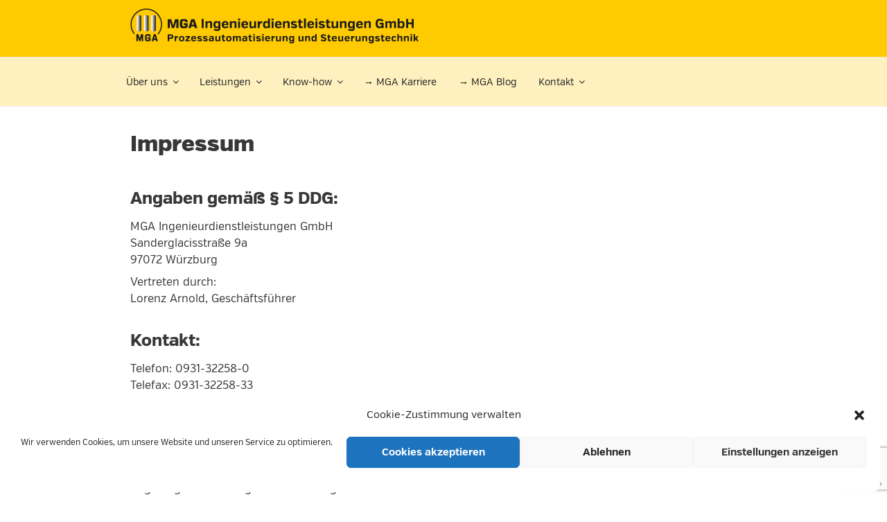

--- FILE ---
content_type: text/html; charset=utf-8
request_url: https://www.google.com/recaptcha/api2/anchor?ar=1&k=6Lf6QYAUAAAAAIByrSeH0hjN_GX_udM7Vf3szvx4&co=aHR0cHM6Ly93d3cubWdhLWdtYmguY29tOjQ0Mw..&hl=en&v=PoyoqOPhxBO7pBk68S4YbpHZ&size=invisible&anchor-ms=20000&execute-ms=30000&cb=ig50s54co17l
body_size: 48684
content:
<!DOCTYPE HTML><html dir="ltr" lang="en"><head><meta http-equiv="Content-Type" content="text/html; charset=UTF-8">
<meta http-equiv="X-UA-Compatible" content="IE=edge">
<title>reCAPTCHA</title>
<style type="text/css">
/* cyrillic-ext */
@font-face {
  font-family: 'Roboto';
  font-style: normal;
  font-weight: 400;
  font-stretch: 100%;
  src: url(//fonts.gstatic.com/s/roboto/v48/KFO7CnqEu92Fr1ME7kSn66aGLdTylUAMa3GUBHMdazTgWw.woff2) format('woff2');
  unicode-range: U+0460-052F, U+1C80-1C8A, U+20B4, U+2DE0-2DFF, U+A640-A69F, U+FE2E-FE2F;
}
/* cyrillic */
@font-face {
  font-family: 'Roboto';
  font-style: normal;
  font-weight: 400;
  font-stretch: 100%;
  src: url(//fonts.gstatic.com/s/roboto/v48/KFO7CnqEu92Fr1ME7kSn66aGLdTylUAMa3iUBHMdazTgWw.woff2) format('woff2');
  unicode-range: U+0301, U+0400-045F, U+0490-0491, U+04B0-04B1, U+2116;
}
/* greek-ext */
@font-face {
  font-family: 'Roboto';
  font-style: normal;
  font-weight: 400;
  font-stretch: 100%;
  src: url(//fonts.gstatic.com/s/roboto/v48/KFO7CnqEu92Fr1ME7kSn66aGLdTylUAMa3CUBHMdazTgWw.woff2) format('woff2');
  unicode-range: U+1F00-1FFF;
}
/* greek */
@font-face {
  font-family: 'Roboto';
  font-style: normal;
  font-weight: 400;
  font-stretch: 100%;
  src: url(//fonts.gstatic.com/s/roboto/v48/KFO7CnqEu92Fr1ME7kSn66aGLdTylUAMa3-UBHMdazTgWw.woff2) format('woff2');
  unicode-range: U+0370-0377, U+037A-037F, U+0384-038A, U+038C, U+038E-03A1, U+03A3-03FF;
}
/* math */
@font-face {
  font-family: 'Roboto';
  font-style: normal;
  font-weight: 400;
  font-stretch: 100%;
  src: url(//fonts.gstatic.com/s/roboto/v48/KFO7CnqEu92Fr1ME7kSn66aGLdTylUAMawCUBHMdazTgWw.woff2) format('woff2');
  unicode-range: U+0302-0303, U+0305, U+0307-0308, U+0310, U+0312, U+0315, U+031A, U+0326-0327, U+032C, U+032F-0330, U+0332-0333, U+0338, U+033A, U+0346, U+034D, U+0391-03A1, U+03A3-03A9, U+03B1-03C9, U+03D1, U+03D5-03D6, U+03F0-03F1, U+03F4-03F5, U+2016-2017, U+2034-2038, U+203C, U+2040, U+2043, U+2047, U+2050, U+2057, U+205F, U+2070-2071, U+2074-208E, U+2090-209C, U+20D0-20DC, U+20E1, U+20E5-20EF, U+2100-2112, U+2114-2115, U+2117-2121, U+2123-214F, U+2190, U+2192, U+2194-21AE, U+21B0-21E5, U+21F1-21F2, U+21F4-2211, U+2213-2214, U+2216-22FF, U+2308-230B, U+2310, U+2319, U+231C-2321, U+2336-237A, U+237C, U+2395, U+239B-23B7, U+23D0, U+23DC-23E1, U+2474-2475, U+25AF, U+25B3, U+25B7, U+25BD, U+25C1, U+25CA, U+25CC, U+25FB, U+266D-266F, U+27C0-27FF, U+2900-2AFF, U+2B0E-2B11, U+2B30-2B4C, U+2BFE, U+3030, U+FF5B, U+FF5D, U+1D400-1D7FF, U+1EE00-1EEFF;
}
/* symbols */
@font-face {
  font-family: 'Roboto';
  font-style: normal;
  font-weight: 400;
  font-stretch: 100%;
  src: url(//fonts.gstatic.com/s/roboto/v48/KFO7CnqEu92Fr1ME7kSn66aGLdTylUAMaxKUBHMdazTgWw.woff2) format('woff2');
  unicode-range: U+0001-000C, U+000E-001F, U+007F-009F, U+20DD-20E0, U+20E2-20E4, U+2150-218F, U+2190, U+2192, U+2194-2199, U+21AF, U+21E6-21F0, U+21F3, U+2218-2219, U+2299, U+22C4-22C6, U+2300-243F, U+2440-244A, U+2460-24FF, U+25A0-27BF, U+2800-28FF, U+2921-2922, U+2981, U+29BF, U+29EB, U+2B00-2BFF, U+4DC0-4DFF, U+FFF9-FFFB, U+10140-1018E, U+10190-1019C, U+101A0, U+101D0-101FD, U+102E0-102FB, U+10E60-10E7E, U+1D2C0-1D2D3, U+1D2E0-1D37F, U+1F000-1F0FF, U+1F100-1F1AD, U+1F1E6-1F1FF, U+1F30D-1F30F, U+1F315, U+1F31C, U+1F31E, U+1F320-1F32C, U+1F336, U+1F378, U+1F37D, U+1F382, U+1F393-1F39F, U+1F3A7-1F3A8, U+1F3AC-1F3AF, U+1F3C2, U+1F3C4-1F3C6, U+1F3CA-1F3CE, U+1F3D4-1F3E0, U+1F3ED, U+1F3F1-1F3F3, U+1F3F5-1F3F7, U+1F408, U+1F415, U+1F41F, U+1F426, U+1F43F, U+1F441-1F442, U+1F444, U+1F446-1F449, U+1F44C-1F44E, U+1F453, U+1F46A, U+1F47D, U+1F4A3, U+1F4B0, U+1F4B3, U+1F4B9, U+1F4BB, U+1F4BF, U+1F4C8-1F4CB, U+1F4D6, U+1F4DA, U+1F4DF, U+1F4E3-1F4E6, U+1F4EA-1F4ED, U+1F4F7, U+1F4F9-1F4FB, U+1F4FD-1F4FE, U+1F503, U+1F507-1F50B, U+1F50D, U+1F512-1F513, U+1F53E-1F54A, U+1F54F-1F5FA, U+1F610, U+1F650-1F67F, U+1F687, U+1F68D, U+1F691, U+1F694, U+1F698, U+1F6AD, U+1F6B2, U+1F6B9-1F6BA, U+1F6BC, U+1F6C6-1F6CF, U+1F6D3-1F6D7, U+1F6E0-1F6EA, U+1F6F0-1F6F3, U+1F6F7-1F6FC, U+1F700-1F7FF, U+1F800-1F80B, U+1F810-1F847, U+1F850-1F859, U+1F860-1F887, U+1F890-1F8AD, U+1F8B0-1F8BB, U+1F8C0-1F8C1, U+1F900-1F90B, U+1F93B, U+1F946, U+1F984, U+1F996, U+1F9E9, U+1FA00-1FA6F, U+1FA70-1FA7C, U+1FA80-1FA89, U+1FA8F-1FAC6, U+1FACE-1FADC, U+1FADF-1FAE9, U+1FAF0-1FAF8, U+1FB00-1FBFF;
}
/* vietnamese */
@font-face {
  font-family: 'Roboto';
  font-style: normal;
  font-weight: 400;
  font-stretch: 100%;
  src: url(//fonts.gstatic.com/s/roboto/v48/KFO7CnqEu92Fr1ME7kSn66aGLdTylUAMa3OUBHMdazTgWw.woff2) format('woff2');
  unicode-range: U+0102-0103, U+0110-0111, U+0128-0129, U+0168-0169, U+01A0-01A1, U+01AF-01B0, U+0300-0301, U+0303-0304, U+0308-0309, U+0323, U+0329, U+1EA0-1EF9, U+20AB;
}
/* latin-ext */
@font-face {
  font-family: 'Roboto';
  font-style: normal;
  font-weight: 400;
  font-stretch: 100%;
  src: url(//fonts.gstatic.com/s/roboto/v48/KFO7CnqEu92Fr1ME7kSn66aGLdTylUAMa3KUBHMdazTgWw.woff2) format('woff2');
  unicode-range: U+0100-02BA, U+02BD-02C5, U+02C7-02CC, U+02CE-02D7, U+02DD-02FF, U+0304, U+0308, U+0329, U+1D00-1DBF, U+1E00-1E9F, U+1EF2-1EFF, U+2020, U+20A0-20AB, U+20AD-20C0, U+2113, U+2C60-2C7F, U+A720-A7FF;
}
/* latin */
@font-face {
  font-family: 'Roboto';
  font-style: normal;
  font-weight: 400;
  font-stretch: 100%;
  src: url(//fonts.gstatic.com/s/roboto/v48/KFO7CnqEu92Fr1ME7kSn66aGLdTylUAMa3yUBHMdazQ.woff2) format('woff2');
  unicode-range: U+0000-00FF, U+0131, U+0152-0153, U+02BB-02BC, U+02C6, U+02DA, U+02DC, U+0304, U+0308, U+0329, U+2000-206F, U+20AC, U+2122, U+2191, U+2193, U+2212, U+2215, U+FEFF, U+FFFD;
}
/* cyrillic-ext */
@font-face {
  font-family: 'Roboto';
  font-style: normal;
  font-weight: 500;
  font-stretch: 100%;
  src: url(//fonts.gstatic.com/s/roboto/v48/KFO7CnqEu92Fr1ME7kSn66aGLdTylUAMa3GUBHMdazTgWw.woff2) format('woff2');
  unicode-range: U+0460-052F, U+1C80-1C8A, U+20B4, U+2DE0-2DFF, U+A640-A69F, U+FE2E-FE2F;
}
/* cyrillic */
@font-face {
  font-family: 'Roboto';
  font-style: normal;
  font-weight: 500;
  font-stretch: 100%;
  src: url(//fonts.gstatic.com/s/roboto/v48/KFO7CnqEu92Fr1ME7kSn66aGLdTylUAMa3iUBHMdazTgWw.woff2) format('woff2');
  unicode-range: U+0301, U+0400-045F, U+0490-0491, U+04B0-04B1, U+2116;
}
/* greek-ext */
@font-face {
  font-family: 'Roboto';
  font-style: normal;
  font-weight: 500;
  font-stretch: 100%;
  src: url(//fonts.gstatic.com/s/roboto/v48/KFO7CnqEu92Fr1ME7kSn66aGLdTylUAMa3CUBHMdazTgWw.woff2) format('woff2');
  unicode-range: U+1F00-1FFF;
}
/* greek */
@font-face {
  font-family: 'Roboto';
  font-style: normal;
  font-weight: 500;
  font-stretch: 100%;
  src: url(//fonts.gstatic.com/s/roboto/v48/KFO7CnqEu92Fr1ME7kSn66aGLdTylUAMa3-UBHMdazTgWw.woff2) format('woff2');
  unicode-range: U+0370-0377, U+037A-037F, U+0384-038A, U+038C, U+038E-03A1, U+03A3-03FF;
}
/* math */
@font-face {
  font-family: 'Roboto';
  font-style: normal;
  font-weight: 500;
  font-stretch: 100%;
  src: url(//fonts.gstatic.com/s/roboto/v48/KFO7CnqEu92Fr1ME7kSn66aGLdTylUAMawCUBHMdazTgWw.woff2) format('woff2');
  unicode-range: U+0302-0303, U+0305, U+0307-0308, U+0310, U+0312, U+0315, U+031A, U+0326-0327, U+032C, U+032F-0330, U+0332-0333, U+0338, U+033A, U+0346, U+034D, U+0391-03A1, U+03A3-03A9, U+03B1-03C9, U+03D1, U+03D5-03D6, U+03F0-03F1, U+03F4-03F5, U+2016-2017, U+2034-2038, U+203C, U+2040, U+2043, U+2047, U+2050, U+2057, U+205F, U+2070-2071, U+2074-208E, U+2090-209C, U+20D0-20DC, U+20E1, U+20E5-20EF, U+2100-2112, U+2114-2115, U+2117-2121, U+2123-214F, U+2190, U+2192, U+2194-21AE, U+21B0-21E5, U+21F1-21F2, U+21F4-2211, U+2213-2214, U+2216-22FF, U+2308-230B, U+2310, U+2319, U+231C-2321, U+2336-237A, U+237C, U+2395, U+239B-23B7, U+23D0, U+23DC-23E1, U+2474-2475, U+25AF, U+25B3, U+25B7, U+25BD, U+25C1, U+25CA, U+25CC, U+25FB, U+266D-266F, U+27C0-27FF, U+2900-2AFF, U+2B0E-2B11, U+2B30-2B4C, U+2BFE, U+3030, U+FF5B, U+FF5D, U+1D400-1D7FF, U+1EE00-1EEFF;
}
/* symbols */
@font-face {
  font-family: 'Roboto';
  font-style: normal;
  font-weight: 500;
  font-stretch: 100%;
  src: url(//fonts.gstatic.com/s/roboto/v48/KFO7CnqEu92Fr1ME7kSn66aGLdTylUAMaxKUBHMdazTgWw.woff2) format('woff2');
  unicode-range: U+0001-000C, U+000E-001F, U+007F-009F, U+20DD-20E0, U+20E2-20E4, U+2150-218F, U+2190, U+2192, U+2194-2199, U+21AF, U+21E6-21F0, U+21F3, U+2218-2219, U+2299, U+22C4-22C6, U+2300-243F, U+2440-244A, U+2460-24FF, U+25A0-27BF, U+2800-28FF, U+2921-2922, U+2981, U+29BF, U+29EB, U+2B00-2BFF, U+4DC0-4DFF, U+FFF9-FFFB, U+10140-1018E, U+10190-1019C, U+101A0, U+101D0-101FD, U+102E0-102FB, U+10E60-10E7E, U+1D2C0-1D2D3, U+1D2E0-1D37F, U+1F000-1F0FF, U+1F100-1F1AD, U+1F1E6-1F1FF, U+1F30D-1F30F, U+1F315, U+1F31C, U+1F31E, U+1F320-1F32C, U+1F336, U+1F378, U+1F37D, U+1F382, U+1F393-1F39F, U+1F3A7-1F3A8, U+1F3AC-1F3AF, U+1F3C2, U+1F3C4-1F3C6, U+1F3CA-1F3CE, U+1F3D4-1F3E0, U+1F3ED, U+1F3F1-1F3F3, U+1F3F5-1F3F7, U+1F408, U+1F415, U+1F41F, U+1F426, U+1F43F, U+1F441-1F442, U+1F444, U+1F446-1F449, U+1F44C-1F44E, U+1F453, U+1F46A, U+1F47D, U+1F4A3, U+1F4B0, U+1F4B3, U+1F4B9, U+1F4BB, U+1F4BF, U+1F4C8-1F4CB, U+1F4D6, U+1F4DA, U+1F4DF, U+1F4E3-1F4E6, U+1F4EA-1F4ED, U+1F4F7, U+1F4F9-1F4FB, U+1F4FD-1F4FE, U+1F503, U+1F507-1F50B, U+1F50D, U+1F512-1F513, U+1F53E-1F54A, U+1F54F-1F5FA, U+1F610, U+1F650-1F67F, U+1F687, U+1F68D, U+1F691, U+1F694, U+1F698, U+1F6AD, U+1F6B2, U+1F6B9-1F6BA, U+1F6BC, U+1F6C6-1F6CF, U+1F6D3-1F6D7, U+1F6E0-1F6EA, U+1F6F0-1F6F3, U+1F6F7-1F6FC, U+1F700-1F7FF, U+1F800-1F80B, U+1F810-1F847, U+1F850-1F859, U+1F860-1F887, U+1F890-1F8AD, U+1F8B0-1F8BB, U+1F8C0-1F8C1, U+1F900-1F90B, U+1F93B, U+1F946, U+1F984, U+1F996, U+1F9E9, U+1FA00-1FA6F, U+1FA70-1FA7C, U+1FA80-1FA89, U+1FA8F-1FAC6, U+1FACE-1FADC, U+1FADF-1FAE9, U+1FAF0-1FAF8, U+1FB00-1FBFF;
}
/* vietnamese */
@font-face {
  font-family: 'Roboto';
  font-style: normal;
  font-weight: 500;
  font-stretch: 100%;
  src: url(//fonts.gstatic.com/s/roboto/v48/KFO7CnqEu92Fr1ME7kSn66aGLdTylUAMa3OUBHMdazTgWw.woff2) format('woff2');
  unicode-range: U+0102-0103, U+0110-0111, U+0128-0129, U+0168-0169, U+01A0-01A1, U+01AF-01B0, U+0300-0301, U+0303-0304, U+0308-0309, U+0323, U+0329, U+1EA0-1EF9, U+20AB;
}
/* latin-ext */
@font-face {
  font-family: 'Roboto';
  font-style: normal;
  font-weight: 500;
  font-stretch: 100%;
  src: url(//fonts.gstatic.com/s/roboto/v48/KFO7CnqEu92Fr1ME7kSn66aGLdTylUAMa3KUBHMdazTgWw.woff2) format('woff2');
  unicode-range: U+0100-02BA, U+02BD-02C5, U+02C7-02CC, U+02CE-02D7, U+02DD-02FF, U+0304, U+0308, U+0329, U+1D00-1DBF, U+1E00-1E9F, U+1EF2-1EFF, U+2020, U+20A0-20AB, U+20AD-20C0, U+2113, U+2C60-2C7F, U+A720-A7FF;
}
/* latin */
@font-face {
  font-family: 'Roboto';
  font-style: normal;
  font-weight: 500;
  font-stretch: 100%;
  src: url(//fonts.gstatic.com/s/roboto/v48/KFO7CnqEu92Fr1ME7kSn66aGLdTylUAMa3yUBHMdazQ.woff2) format('woff2');
  unicode-range: U+0000-00FF, U+0131, U+0152-0153, U+02BB-02BC, U+02C6, U+02DA, U+02DC, U+0304, U+0308, U+0329, U+2000-206F, U+20AC, U+2122, U+2191, U+2193, U+2212, U+2215, U+FEFF, U+FFFD;
}
/* cyrillic-ext */
@font-face {
  font-family: 'Roboto';
  font-style: normal;
  font-weight: 900;
  font-stretch: 100%;
  src: url(//fonts.gstatic.com/s/roboto/v48/KFO7CnqEu92Fr1ME7kSn66aGLdTylUAMa3GUBHMdazTgWw.woff2) format('woff2');
  unicode-range: U+0460-052F, U+1C80-1C8A, U+20B4, U+2DE0-2DFF, U+A640-A69F, U+FE2E-FE2F;
}
/* cyrillic */
@font-face {
  font-family: 'Roboto';
  font-style: normal;
  font-weight: 900;
  font-stretch: 100%;
  src: url(//fonts.gstatic.com/s/roboto/v48/KFO7CnqEu92Fr1ME7kSn66aGLdTylUAMa3iUBHMdazTgWw.woff2) format('woff2');
  unicode-range: U+0301, U+0400-045F, U+0490-0491, U+04B0-04B1, U+2116;
}
/* greek-ext */
@font-face {
  font-family: 'Roboto';
  font-style: normal;
  font-weight: 900;
  font-stretch: 100%;
  src: url(//fonts.gstatic.com/s/roboto/v48/KFO7CnqEu92Fr1ME7kSn66aGLdTylUAMa3CUBHMdazTgWw.woff2) format('woff2');
  unicode-range: U+1F00-1FFF;
}
/* greek */
@font-face {
  font-family: 'Roboto';
  font-style: normal;
  font-weight: 900;
  font-stretch: 100%;
  src: url(//fonts.gstatic.com/s/roboto/v48/KFO7CnqEu92Fr1ME7kSn66aGLdTylUAMa3-UBHMdazTgWw.woff2) format('woff2');
  unicode-range: U+0370-0377, U+037A-037F, U+0384-038A, U+038C, U+038E-03A1, U+03A3-03FF;
}
/* math */
@font-face {
  font-family: 'Roboto';
  font-style: normal;
  font-weight: 900;
  font-stretch: 100%;
  src: url(//fonts.gstatic.com/s/roboto/v48/KFO7CnqEu92Fr1ME7kSn66aGLdTylUAMawCUBHMdazTgWw.woff2) format('woff2');
  unicode-range: U+0302-0303, U+0305, U+0307-0308, U+0310, U+0312, U+0315, U+031A, U+0326-0327, U+032C, U+032F-0330, U+0332-0333, U+0338, U+033A, U+0346, U+034D, U+0391-03A1, U+03A3-03A9, U+03B1-03C9, U+03D1, U+03D5-03D6, U+03F0-03F1, U+03F4-03F5, U+2016-2017, U+2034-2038, U+203C, U+2040, U+2043, U+2047, U+2050, U+2057, U+205F, U+2070-2071, U+2074-208E, U+2090-209C, U+20D0-20DC, U+20E1, U+20E5-20EF, U+2100-2112, U+2114-2115, U+2117-2121, U+2123-214F, U+2190, U+2192, U+2194-21AE, U+21B0-21E5, U+21F1-21F2, U+21F4-2211, U+2213-2214, U+2216-22FF, U+2308-230B, U+2310, U+2319, U+231C-2321, U+2336-237A, U+237C, U+2395, U+239B-23B7, U+23D0, U+23DC-23E1, U+2474-2475, U+25AF, U+25B3, U+25B7, U+25BD, U+25C1, U+25CA, U+25CC, U+25FB, U+266D-266F, U+27C0-27FF, U+2900-2AFF, U+2B0E-2B11, U+2B30-2B4C, U+2BFE, U+3030, U+FF5B, U+FF5D, U+1D400-1D7FF, U+1EE00-1EEFF;
}
/* symbols */
@font-face {
  font-family: 'Roboto';
  font-style: normal;
  font-weight: 900;
  font-stretch: 100%;
  src: url(//fonts.gstatic.com/s/roboto/v48/KFO7CnqEu92Fr1ME7kSn66aGLdTylUAMaxKUBHMdazTgWw.woff2) format('woff2');
  unicode-range: U+0001-000C, U+000E-001F, U+007F-009F, U+20DD-20E0, U+20E2-20E4, U+2150-218F, U+2190, U+2192, U+2194-2199, U+21AF, U+21E6-21F0, U+21F3, U+2218-2219, U+2299, U+22C4-22C6, U+2300-243F, U+2440-244A, U+2460-24FF, U+25A0-27BF, U+2800-28FF, U+2921-2922, U+2981, U+29BF, U+29EB, U+2B00-2BFF, U+4DC0-4DFF, U+FFF9-FFFB, U+10140-1018E, U+10190-1019C, U+101A0, U+101D0-101FD, U+102E0-102FB, U+10E60-10E7E, U+1D2C0-1D2D3, U+1D2E0-1D37F, U+1F000-1F0FF, U+1F100-1F1AD, U+1F1E6-1F1FF, U+1F30D-1F30F, U+1F315, U+1F31C, U+1F31E, U+1F320-1F32C, U+1F336, U+1F378, U+1F37D, U+1F382, U+1F393-1F39F, U+1F3A7-1F3A8, U+1F3AC-1F3AF, U+1F3C2, U+1F3C4-1F3C6, U+1F3CA-1F3CE, U+1F3D4-1F3E0, U+1F3ED, U+1F3F1-1F3F3, U+1F3F5-1F3F7, U+1F408, U+1F415, U+1F41F, U+1F426, U+1F43F, U+1F441-1F442, U+1F444, U+1F446-1F449, U+1F44C-1F44E, U+1F453, U+1F46A, U+1F47D, U+1F4A3, U+1F4B0, U+1F4B3, U+1F4B9, U+1F4BB, U+1F4BF, U+1F4C8-1F4CB, U+1F4D6, U+1F4DA, U+1F4DF, U+1F4E3-1F4E6, U+1F4EA-1F4ED, U+1F4F7, U+1F4F9-1F4FB, U+1F4FD-1F4FE, U+1F503, U+1F507-1F50B, U+1F50D, U+1F512-1F513, U+1F53E-1F54A, U+1F54F-1F5FA, U+1F610, U+1F650-1F67F, U+1F687, U+1F68D, U+1F691, U+1F694, U+1F698, U+1F6AD, U+1F6B2, U+1F6B9-1F6BA, U+1F6BC, U+1F6C6-1F6CF, U+1F6D3-1F6D7, U+1F6E0-1F6EA, U+1F6F0-1F6F3, U+1F6F7-1F6FC, U+1F700-1F7FF, U+1F800-1F80B, U+1F810-1F847, U+1F850-1F859, U+1F860-1F887, U+1F890-1F8AD, U+1F8B0-1F8BB, U+1F8C0-1F8C1, U+1F900-1F90B, U+1F93B, U+1F946, U+1F984, U+1F996, U+1F9E9, U+1FA00-1FA6F, U+1FA70-1FA7C, U+1FA80-1FA89, U+1FA8F-1FAC6, U+1FACE-1FADC, U+1FADF-1FAE9, U+1FAF0-1FAF8, U+1FB00-1FBFF;
}
/* vietnamese */
@font-face {
  font-family: 'Roboto';
  font-style: normal;
  font-weight: 900;
  font-stretch: 100%;
  src: url(//fonts.gstatic.com/s/roboto/v48/KFO7CnqEu92Fr1ME7kSn66aGLdTylUAMa3OUBHMdazTgWw.woff2) format('woff2');
  unicode-range: U+0102-0103, U+0110-0111, U+0128-0129, U+0168-0169, U+01A0-01A1, U+01AF-01B0, U+0300-0301, U+0303-0304, U+0308-0309, U+0323, U+0329, U+1EA0-1EF9, U+20AB;
}
/* latin-ext */
@font-face {
  font-family: 'Roboto';
  font-style: normal;
  font-weight: 900;
  font-stretch: 100%;
  src: url(//fonts.gstatic.com/s/roboto/v48/KFO7CnqEu92Fr1ME7kSn66aGLdTylUAMa3KUBHMdazTgWw.woff2) format('woff2');
  unicode-range: U+0100-02BA, U+02BD-02C5, U+02C7-02CC, U+02CE-02D7, U+02DD-02FF, U+0304, U+0308, U+0329, U+1D00-1DBF, U+1E00-1E9F, U+1EF2-1EFF, U+2020, U+20A0-20AB, U+20AD-20C0, U+2113, U+2C60-2C7F, U+A720-A7FF;
}
/* latin */
@font-face {
  font-family: 'Roboto';
  font-style: normal;
  font-weight: 900;
  font-stretch: 100%;
  src: url(//fonts.gstatic.com/s/roboto/v48/KFO7CnqEu92Fr1ME7kSn66aGLdTylUAMa3yUBHMdazQ.woff2) format('woff2');
  unicode-range: U+0000-00FF, U+0131, U+0152-0153, U+02BB-02BC, U+02C6, U+02DA, U+02DC, U+0304, U+0308, U+0329, U+2000-206F, U+20AC, U+2122, U+2191, U+2193, U+2212, U+2215, U+FEFF, U+FFFD;
}

</style>
<link rel="stylesheet" type="text/css" href="https://www.gstatic.com/recaptcha/releases/PoyoqOPhxBO7pBk68S4YbpHZ/styles__ltr.css">
<script nonce="9bTVOaIMlVSTEQFhNm8K2A" type="text/javascript">window['__recaptcha_api'] = 'https://www.google.com/recaptcha/api2/';</script>
<script type="text/javascript" src="https://www.gstatic.com/recaptcha/releases/PoyoqOPhxBO7pBk68S4YbpHZ/recaptcha__en.js" nonce="9bTVOaIMlVSTEQFhNm8K2A">
      
    </script></head>
<body><div id="rc-anchor-alert" class="rc-anchor-alert"></div>
<input type="hidden" id="recaptcha-token" value="[base64]">
<script type="text/javascript" nonce="9bTVOaIMlVSTEQFhNm8K2A">
      recaptcha.anchor.Main.init("[\x22ainput\x22,[\x22bgdata\x22,\x22\x22,\[base64]/[base64]/[base64]/[base64]/[base64]/UltsKytdPUU6KEU8MjA0OD9SW2wrK109RT4+NnwxOTI6KChFJjY0NTEyKT09NTUyOTYmJk0rMTxjLmxlbmd0aCYmKGMuY2hhckNvZGVBdChNKzEpJjY0NTEyKT09NTYzMjA/[base64]/[base64]/[base64]/[base64]/[base64]/[base64]/[base64]\x22,\[base64]\x22,\x22fl5tEwxoGUctw7XChy8Zw5TDj2/DpcO8wp8Sw67Cn24fLT3DuE8ZLVPDiAkPw4oPJxnCpcOdwrrCnyxYw41fw6DDl8KjwrnCt3HCi8OYwroPwpnCj8O9aMKmKg0Aw4sxBcKzRMKFXi5wSsKkwp/Cjy3Dmlpfw7BRI8KIw63Dn8OSw6pDWMOnw5jCuULCnnguQ2Q/w5tnAlnCvsK9w7FwMihIQnEdwpt0w4wAAcKaHC9VwoMow7tieRDDvMOxwqRvw4TDjkx0XsOrW21/SsOZw5XDvsOuA8KnGcOzcMKww60bK3ZOwoJsC3HCnRPCh8Khw64Nwp0qwqsXG07CpsKQZxYzwrPDmsKCwokLwq3DjsOHw5pXbQ4Bw6ICw5LCjMK9asOBwpRhccK8w6lhOcOIw4hKLj3CkX/Cuy7CkMKoS8O5w7LDuyx2w6oXw40+wqxow61Mw7l2wqUHwo7CgQDCgjLCigDCjlFIwotxY8KawoJkDBJdERA4w5NtwpYfwrHCn3ZAcsK0esKOQ8OXw5HDsWRPK8OIwrvCtsKew4rCi8K9w67DqWFQwrsvDgbCmMKvw7JJNsKaQWVgwqg5ZcOYwoHClmscwo/CvWnDucOKw6kZGwnDmMKxwp4QWjnDrMOgGsOEc8OFw4MEw5UXNx3DocO1PsOgNMOoLG7Dlnkow5bCisOgD07ClE7Ckid0w4/ChCEXHsO+McOtwqjCjlYgwqnDl03DlXbCuW3DkUTCoTjDvMKTwokFZ8K/YnfDvCbCocOve8ODTHLDjH7CvnXDvATCnsOvGjN1wrhjw6HDvcKpw5TDu33CqcOdw6vCk8OwcwPCpSLDqcO9PsK0fsO2RsKmccKNw7LDucOmw7lbck/[base64]/ChmJ1YsKNwrzCtcOjERRaCMOsw75iwp3CnsKjP17Cu2TCkMKgw6F4w4jDn8KJeMK9IQ/DlcOWDEPCtcOhwq/[base64]/CtnhCKcKffylDwqTCg8Kbw67DiURrwpE9wrbDrHTCiyHCscOCwqTCqR1MdcK/wrjCmz/CnQI7w61Fw6bDusOKNAhSw6gGwqrDn8Oow7tECkbDtcOvOsO6JcK3BUwLTXI7MMOtw7I1LgvCp8KATcK1VsKwwqLCtcO0wrJ9HcK5I8KhF3NmZMKhc8K0IcO8w44RO8KiwoHDjMOAVC7Dpl7DqsKjOsK4wrU2w7TDiMOMw4/[base64]/AMKXw5pgQcKKw6PCkMOaw6XDhTR4wpAcw5s4w5lUZhHDtQ80AsKCwpzDtj3CgRBaXlPCrcOZP8Oow77DqW7ChkxKw6c9woLCnATDtxjCpMKGJsOIwqIFFlrCv8OHP8K8QcK7dcO3VMOaP8KYw4LCtV9wwpR/VnMJwrYAwrQsPEcMKMKNMMOQw7PDtcKxC0jComtrWC3ClTPCjlDDvcKfesKECkzDjSxddMKmwrXDgcK5w5oFUx9FwpkSXWDCuzVawpl5w6JnwrXCs2fDjsOwwoPDiQHDjHVCwrjDrcK5fsOOHWfDoMKcw707wrHCrFgOTMKuIsKIwpU6w54NwrctK8KlUB8/[base64]/DkE4bwpTDm8KyUsOSw5jDt8O/w4nDtW4Yw7XCnATDnALCrC1zw74jw5rDn8OxwpjDncO+SMKhw5HDtsOhwpHDgVJUeT/[base64]/[base64]/[base64]/w6PDsCDDnkUUw50JwrhpbcO4woHClsO/SWhCJCbDmBNRwrfDmcO/w6Anb1PDpRM6w6IpGMOSwprCojI8wrp8BsOHwrwOw4cxdQdnwrA/FTYACz/CqsOqw404w4nCtnRUBMKCScKhwqUPKh3CnyQsw6clPcOHwrRIFm/DhcOfw5sCF2opwpfCtEwQVlsvwoZIaMKGfsOUD1xVcMOgJTnDo3PCpWchHwpdWsONw73Cs1Jow74DOGICwphTb2rCiQ3Dg8OuaW59dMOSKcKYwpgaworCqsKvZkA+w4HCjnxvwpxHAMO/[base64]/CrsK4ScODw4DCogtGw73Clk4aw55JAsKpLWLComYMYMO8PMKbKsK0w70gw5sFa8Opw67Cs8OPaGXDh8KMwoXCpcK7w716wowmTg0YwqfDuDkjFcOmaMK/YcKuwrsvBGXCnERmQmFBwrzClcKrwqxqVsKiNQMdAhM7ZcKHfwkrIMO4fcOeL1MTasKew5rDs8OUwoXCgsKLbybCsMKkwp7CuhszwqlAwpbDkkbDklzDjsK1w6nDonVcRHAOw4hxPBXCvX/ClFY9LGhsAMK/LMKrwpHDoFo2K0zCqsKqw4TDpzfDtcKAw47CpxhKw5RlQMONFid8dsOKUsOGw6LCvy3Cq086JUPCscKoNl1fWWNqw6HDhsOvIMKWw70dw4EIHlZ4ZsOaVcKLw7TDmMKpPMKWwqsyw7LCpArCvsOrwovDgk4owqQQw5jDkMKaE0A1AMOqGMKoUcOfwrF2wqwfbR/Cg3EGD8O2w5xqwoLCtCPCgTfCqkfCrMKJw5HCm8OfZw4/QMOMw7PDi8Kzw5HCq8K2GGzCi1/DqcOxY8Kmw6dUwpfCpsOpwoVww61/[base64]/[base64]/DlgHDhGdsw4cDZMO7wr0Uw4xya2/DlcO3VMKUw7/Dt1LDlR9ww6vCt3fCumHCjMODw4TClxABe3DDl8ONwpx+wpZZNcKiNG3CsMKrw7fDpVkdXWzDvcK9wq11DgbDssOvwoVGwqvDl8KLdycnZ8Kywo5CwpzDsMKnP8OOw7/CosKMwpNtdERAw4bCvynCgsKYwoLCh8KLMsOewo3Clgx6w5LCj1MCwr/[base64]/CsnTDiMOrwozDmMO1w6rDjjpiLnMjesOmwrHDtxsFwqN2STHDgADDv8O8wo3CjjHDm0LDqsK1w7/Dh8Khwo/[base64]/DlsOUMsKDwo3Cu8K+wqhxw5rCqUbCu8Opw67CumbCpcKwwo9mwpvDuxxpwrleE3rDv8K7w73CoDUUaMOlXMKadhZ8OH/Dj8Kaw6rCgsKywrQJwrbDm8OaawE2wqHDq1XCosKawpIMFsKgwoPDjsKvdgzDucKFFmvCmSY0wr/DoQMew6dkwo4zw58Mw5nCnMO4CcKxwrRJak9hAsO8w6URwr8UYGZYND/CkXfChnwpw5jCmmQ0HWE+wo9kwpLDisK5MMKAw43DpsK+J8OEasOGwoERwq3CiV1Zwp5HwrNoFcODwpDCncOiP2LCo8OPwo9cPMO3w6fCi8KfDcO4wotlZRHDu0QiwovCjDnDl8KiZsOFNhZzw4XDnRMLwo9gVMKAME/Dj8KNw6U8woHCh8ODVcK5w5NeL8KDBcO5w79Vw65Gw6nCs8OPwrwnw6bCh8K2wrDCh8KqAMOzw6cFUgxuasKEFWLDv2HCp2/DuMK/fFYTwo5Vw44mw4vCpSpDw6vCmcOiwocYHcO/wp/DmhoHwpF4VRzDlGYcw7x+GARfAyrDvgF4OUQVw4ZJw6gXw5LCjcOmw5LDhWfDnwdyw6/CrmJtXBrChcOwWhojw5tRbivCjMOZwqbDrH/[base64]/[base64]/CuX3DrcOZwq5+woZAC8OBwqRQSCYEwoU3w5zCm8KGwp1sAlrDmcKoA8OnQ8K5wrDDmcKnRnbDgT92I8KhecKdw5PCgXEgIAxgAMKBf8KHC8Kawq94wqPCnMKtBCzCksKnwolMwrQ3w7fClmY4wq0eTSkZw7DCu0UND2Yhw7/DsVo9ZlPDm8OaEx3DosOawoETw5lpIcO6YWJUPcODEUVVw5dUwoIdw5vDjcOWwrwsFCRJwqRINMOUwq/Cl2JgTRFOw6w1CnXCsMKNw59EwqsYwr/DlsKYw4IawpRtwpnDosKAw5jCuG3DtsKjMgU1GXpBwosDwp9OcsKQw6LDiFdfZVbChMOWw6Rfw65zMMO2w5swIXDCk15kwocCw43CvhXCgHgSw4PDqyrDgBHCucKDw7N7FVoZwqxVasO9RcOdwrDDlmbCrErDjhfDiMOaw6/[base64]/DsOGwqJvw5rDsjXDtXDCk8KBw5cywr3DvyjDqFRYC8KawrVgwqvCgsKfw7TCpWnDqcKhw6BTRDrCgcOhw5bCnHXDucKjwrTClQfDisOqYcOSRzEuEV7DuSDCncKjfcK6PMK8QEFobDl+w6Y7w7XCp8KkPMOpE8Ksw41TeSBZwqVfBz/DrQp3dwfDtCPCm8O6wpPDo8O9woZYdVPCjsKXw4nDrjoQwoUeHMKYw6LDlgDCkBhOPcO+w7sgJVIxBsOvKcK2DinDqBbCigEiw7fCgmVnw7rDlhtpw4DDixEXdTMfN1HCl8KwJxdRUMKEbQsFw5ZRITU/Y1N8TmQ5w7LDgMKHwq/Dg0nDlBpDwrk9w5bCi3nClcKbw6c9WQFPe8OHw6vDkl90w7PCqsKKbnTDnsK9PcKywqoUwqnDin4mYwsrK2/CvG5bPMObwqo3w4guw59xwozCtsKYw4B+Xk0PQcKhw4hsXMKrYMKFLDjDvFgsw6vDhgTDiMOsCWnDt8OMw5jDtXcewonDg8Kzc8O5wr/DlncGDCnCucKFw4LCn8KXPnlXQ00UN8KowqnCj8Kbw7/CmEzDtyXDncKqw4HDkH5SasOuS8O7UlF1BcKkwoFhwq8NayrDt8KfSGFnccOhw6PCmQBmwqpJTiNmdX/Csn/DkcK+w4jDqsOiDQrDiMKJw4/DhMKrbypEKmfClMOKbFLCvwQKwplWw6xRNFLDuMOaw5lPJnFBLMKRw55/IsKbw6hOMURVAC7Dm35uccOvwrJtwq7DpWbDosO3woJ6CMKEOXltKQp/wrzDosOKBcOtw5/[base64]/w5LCpcKhwqrCn8Ojw6oJwrtIw5HCoErCs8OFw4PChEPCvsOqwrcLesKuNSrCj8OJLcOvbcKOwqHCnD7Ct8KPS8KaHV4Kw63DtsK9w58fBcKwwoPCih7Ch8KqecOaw5J6wqPCkcOSwo7CsAM8w7oNw7jDucOMOsKJw6DCg8O7V8OTFApiw6phwrBcw7vDuD/CqsOaB2oRwqzDpcKpUAY/wpfCkcODw7wnwoTDj8O6wp/DnzNKJE3CvCUlwpvDpMKlNB7CtcOgS8KQOMKnwrHCnhdXw63Dgnx3LBjDocOidz1bQTUAwrlHwpkpEcKiR8OgbHsIAhLDk8KIeEgbwo4Lw4hHE8OBYFo+wpTDlQ5lw4nCmER1wp/[base64]/[base64]/Cgy5fN2dPD8KJXTnCucO7woLDpgg1FsOPYyHCvwDCmsKKfnBXwrE2PG/[base64]/[base64]/[base64]/DosOpOi47w4XDj3E+SBbDgMOrF8O7bSE2RcKAU8KNFUUow6hQPWfCiUjDrVPDn8OcAcOEVcOIw4lcMhNLw6EGTMOMayN7SjTCvMK1w7d2ITlMwoF/[base64]/Cvj/Cn8OOcMKhTMKXw70gw5PDlSrDum1yX8KDesODBmlwRsKxeMKkwoclLcKXciLDj8KXwpbDtcONSUHDvhIGC8KidnvCj8OQwpRfwq1/fjtcWcOnB8Klw6DCj8O3w4XCuMOWw7TCrVXDhcK9w5ZcMyDCuFbCvMKfUMORw7jDrlZDw7PDiRgVwqnDgQ3CsSMYc8ObwpE4w4Zfw7DCk8OVw7bCpXZzXybDoMOOTl5qXMKkw7QTPUTCuMOkwrTCizVKw6EyTEs/wrEHwrjChcKrwrccwqDDncOqwq5JwrU6wqhvKVvCrjpCPRNhw7QjYl1bLsKQwrfDlSB3VnUZw6jDpMKSNB0CEUUbwprDvcKGw7TCi8OxwrIuw57DscOEwpl8J8KAwpvDgsKTwqnDinp+w5vCh8OEasK8DsKCw73CpsOsacKwLyoPRTzDlzYXw7AcwrrDi3/DthXCjMKJw4HDvhPCtcOhXQTDrUpzwq45LsKSKkfDhE/Cq3MVE8ONIgPChEFDw7XCjQs0w57Csg7DvmZnwoNeLUArwpE8woR1QgnDhCE6YMOBw69WwrfDocO/X8O3c8KKwpnDj8KdWTNbw6LDtMKCw7VBw7LCsmPCrcO+w7p+wrJjwozDt8OFw5RlaR/Cjns+wpkGw6HCqcOQwpY8A1piwqBUw7TDlyjCtcOpw7Y/[base64]/CssOkwphYaMOZwpM/L3Y/wpTCssOfNRxYbAtCwqM6wpdSV8KzfMKEw7F8BsKUwrFsw7d7wpfCp1QFw7t/[base64]/DimPCui3CqMKRw5Yxwqwew6NfdFdWSj7CuAQrwrZRw6d4w4bDhwnDnCzDv8KYS04Uw5zDjMOaw6nCrC7CmcKedMOnw7NHwrcCczpYfsK2w6DDscOwwp3Co8KGO8OASDXCnwN/[base64]/Cp3fDhHU0aS1hMMOzwqEowq3DtsKowq/CoGnDuAEswq5EYcKswp3CnMKZwp/DsUYWwqZpasKJwqnCmMOPTlIHw44iBsOkWsKBw5IhOBzDiHpOw67DiMKwIG4xdjbDj8KMD8KMwo/DmcKWZMKXw5dyaMOidjvCqFzDlMKaE8ONw53ChcObw49CE3o+wqJLLijDjMKtwr5+KxfDii/CnsKbw5F7dD0qw4jCmz15wrFhIHLDhMOXw67Dg2Vfwrs+wpnCjGrDrQV/w73DnG3CncKZw7lFeMKbwovDv0nDkEzDssKmwocKXx8cw5Yaw7MTbsOHAMOWwr7CiT3CgHzClsKdZAxWWcKXwpzCjMKhwrbDiMKvBBZHYxjDr3TDicKHWSwvX8KAJMO2w4zDnsO4CMKyw5A/WMOLwqt/[base64]/[base64]/[base64]/w7bChcOjwozDnSgmw5rDr0TCtMOpw7JMwpvCrxlvZcKADcKCw4LCrMO6DyDCs3V0w4nCtcOTwrF+w4LDgivDqsKuX3Q6LBMGTzUyBMKjw5bCtW9PZsOlw6kAK8KyVWLCi8OuwoHChsOEwpJHRnI+L1EwVklpV8O7w5c7ChzCg8OyAMOuw7g5bkzDiCfCs1jCl8KFwp/[base64]/wpbDmjXDtgDCngDCrn3Ck2HDksKjNFsqw4Vvw4gkP8KAZ8KuKiBYGCjCmBnDoRzDjFLDgCzClcKiwrVpw6TChcKjHg/[base64]/w4bCtB5GwqZtwrVaDCXChsOUd8KrwqxbPUh+EzpqO8KjIydBYRjDvyB3MRFxwpPCii/CjsKVw4nDnMORwoxZITTDl8Kbw58JGAvDlcOTRDZ1wo4maWRfEcKtw7XDqcONw7lzw6oLaSLCnhp8S8KYw6F4esKrw7Y8wrRsSMK2wogqHytjw6BGRsKjw455wpnCtsObOg/CqcOTdAckwro3wrxSSjXCg8OwNxnDnRsLUhAsYiowwqBxABjDmQ7DqsK/[base64]/Do8ODeUdJXcKfwoPDmgAxwq7Cq8O7XcOiw4LCn8ORw5ZHw77DnsKMQwPCv0pUwpLDp8OBwpIXfhrDkMOnecKAwq4iEsOLw6PCkMOLw47DtsOyFsOawoLDhsKqRDszQCZKOEsowqMgSBlOH0MzSsKUaMOESXjDp8OpNxYGw7vDtj/CtsKFC8OjNMK9w7/CrFQxaj5rwot5XMKGwo4ZXMKMwobDogrDq3M/w7jDv05kw5tlAH5bw6vCu8O0PmnDu8KIOcOaMMKBY8Opwr7ChGrDjcOgNcOgIRnDsC7CgcK5wrzCsR81dsOewoQoZk4RIn3CoDRibsK3wroFw4MZUBPDkCbCujELwrFSwojDvMOzwonCvMO5DhEAw4kJJMOHfV42VjTCiFwcTC5Rw48Df2YXBmN/[base64]/w67ClsKLQyLCpcOlHB3CkEDDqsOPCk4pwqkUwo9dw69Dw4zDvSsiw58aA8Oaw4IWwrvDvSlxe8OWwpDDucOAeMO1MiRCb347Vi3CjcOPQ8O1GsOWw70wZsOMGMOyX8KqOMKhwqjCoS/DrxtKRibCtcK6YjPDmMONw73CnsOXfg/DmMO9TAQBQVXDnTdMwpbCrMOzYMOedMKBwr7DjyTDnXVXw5HCvsKUCBrDsUAvWBnCmFomJgdjX1zCmG5pwr4ewrEJbylzwqxvbsK5ecKID8OTwr/CscKNwozCpG7CqhxEw51qw5gNAibCnHXChUMwHsOww5YnWGbCisOyZ8K8MMKEYsKtCMOVw6zDrUvCi3nDkm5QGcKGIsOlDsO4w5dSDxskw7Rydjd6QsO7QQYTLMKOIEEYwq7CjTgsAT0VGsO9wp1NaH/[base64]/[base64]/CssOAwqXDm8OGAUhzHV/DkWrDgxIIEcKoPRDCrsKNw6sMEiEjwpfCgMKEaDXCtlJZw7HCij5tWMKWXcOow6BLwqRXY0w+wpDCpnrCjMK2W3I0JEYYCiXDssK6XjfDggvCq24QYMOQw7/Cq8KmHBpOwrw/wqHCt3IdRETCvDkZwpxTwp9MWmsbGcOewqnCqcKXwr5hw5TDiMKVDg3DrsOiwrJkwrjClkjCi8OfRQPCt8K2wqBLw6g7w4nCkMOrwp5Gw5/Cnh3Cu8Ovwpl8a0TCksOCPGTDqHRsT0fCl8KpCcKkasOLw61XPMKJw7RGTUhDBSfDsjAOD0tDw5NyDwwrWmcwMkJmwoYiw4pSwrE4wpLDoz1cw7F+w4hdX8KSw5QfJ8KxCcOuw6hmw5UMbXhdwoZVHsKqw71qw6fDuFhgw6ZsHMK3Zy4dwp/[base64]/[base64]/CjsOAw6fCgcOmw5HDn8OFUMK7wo4Bw69+PsK1w40qwp7DqjgBBXY1w6J7wo5tAkNVe8OEwr7Cq8KZw7fCiwzCnAB+BMKAYsKYZMOnw6rCmsO3SxHDsUMKJ3HDk8OJMMO8B0weMsOTJU7Ds8OwVMK/wp7CisOUKcKgw4LCvmPDqgbCsULCqsO1w7LDksO6G1MXD1dLAgjClsOZw5PClsKmwp7DpcOLYMK/OQ1MMi4Ewpo/JMKYNEXCsMODwqEjwpzCv3gww5LCi8KPw4fDlwfDicOkwrDDt8Ozw6QXw5dsHcKpwqvDu8KfFcOgLcO7wp3ChsOfMHvCqhzDiFzCksOAw6R9HUtBHcOvwoM0LMK8wrnDmMOFPWzDusOJVcKRwqXCqcOHacKjNDAjXSvCgsK3T8K9RU1Zw4/CpBEZO8KrNwtOwrXDusOTSnTCvMKTw5dnH8Kqd8Olwqp3w75fXsOBw4IuCyNZcyFudhvCo8O2DcOSNXDCqcOwc8KAG3ctwpfDu8OqZcOTJxTDl8OZwoM6UMKhwqUgw4R9DDFTFMK9FWDDuF/CvsOLEMKsDXbCv8KvwolnwqFuwqLDmcOLw6DDl1oEwpAnwrF8L8K1IMKbHi8SdcOzw63Chy4scGDDjMK3aj51e8KBETJqwoVieQfDhMKZIcKoUDzDrGvCkUMdKcKIwpYFVShTOFvDt8O0HW7CocOZwrhDPMKYwo/DtsKOUsOLZsKawrfCn8KfwpzDpTduw7fCtsKnQsKbd8KmccKzDGPCljvDoMO/[base64]/[base64]/wo7DpMKJwoPCqMKiG8OzKh1wYBQufUl3e8OnRMK5wqnCncKWwqYmw4jCkMOsw4N3ScOUasOVUsO/[base64]/DiGvCp8O+w7TCkypGw4XDsinDukIVRznCjUR7TC/DtsOvP8OAw4cWw7wew74cTWlfC23DlcKTw6jCmjhcw7rCtx7DmBfDpsKpw5kNMF4vXcOMw6nDtMKnecOHw5pkwrIOw6J/EsK9wrtnw4ERwoVGD8OAFyFETcKvw4oFw7LDhsO0woMDw4TDog/Dqi3CmsOMM35lB8K9b8KyYWoSw6VHwoJfw4xuwo0twqXChhPDh8ObGMKXw5BCw6nClMKYW8K0w43DnSV9TgPDpzDCn8KZGcOzGsOYIDxQw4wHwojCll8CwqrDh2JJe8OCY3XDqMO9KcOLOHlLEcO2w4Yew6Umw7PDsDTDpC5pw7I2ZF/CoMOiw6/Di8K3w4IXYjtEw4FWwpXDqsOzw50mwqETwr/CgEoawrFtw49ww7Elw5Jiw6PCgsKWOmbCpXNdwqBzayA3woPDhsOtGcKtFU/DncKjX8ONwpvDtMOCdsK2w6DDhsOIwpx5w4E/[base64]/[base64]/w4p9wr86WFtMEsKdwpHDrCPDvsOSw5jCjDxwDBdSSz3DtV5Ww5rCrCVjwpk1IlTCmsKUw7zDsMOIdFbCvCXCncKNNcOSM2IKwr/DssOIwpLDr2osEsOkCMO6wrDCslfCiSHDgG7CgzjCtS1FD8KkEEB4PQM/wpVeY8Okw6c7a8O7bRswZ23DmQ3Cr8K/LhzCuQoCYMKmKmjDo8O1K2vDsMOQT8OdD1guw6/DkMO2UBnCgcOZYW7DlkMkwr1Lw75PwpoIwqIHwpVhS1HDpFTDrsOiWjwGPEPCssKcwp1raGPDr8K4cQ/Cp2rDncKIKsOgfsKiK8Kaw6ERwrvDrW3CkxPDuEYuw7XCsMKjSANvw75JZcOWUsOsw5dZJMOBYGlKWX1jwo4DFADClHDCvsO1b07DlMOnw5rDoMK/LBsiwrfCnMKQw7HCq0HDoisfZnRPfcKqIcObCMO5OMKcwp8Aw6bCs8OuKsKeXA/DinEhw6AuXsKawrrDp8KPwqUqwptHME3CrVrCjnnCvkvCoQcSwphNXmQuOHM7w6MFXsKfwrXDuUPCt8KpFWXDiDDCmg7CnnVRbVsyeDY1wrNBPMKla8OHw51eMF/[base64]/MsKCwrzDqVlMDT/DhD11wqJmO8KXX1tKNnXDrDZEw41DwprDuwjDhEQ+wopbHnLCs2bCq8ONwrNbNV/Dp8K0wpDCicKnw7s6X8OAXjDDs8ORFyJCw70VcxpiXsOgIcKLH0TDrTQ5e3bCtHQVw799E1/DssOVAcOpwrfDuEjChMOYw5DCp8KpIBosw6LDhsKvwrtRwpl1BcKoEcOpdsOfwpdfwoLDnjfCnsOGDhLCikvCpcKIaAPCgMOARcOwwo/DucOuwrIlwpxaZlDDusOqJi8+wr/CjTLCnHXDrnUdKgFQwr/DuHgwC1PDiFTDoMO9bHdewqxkVyQidcKZd8OsMx3Cn1DDl8OQw449wohyW3VYw4YYw4/[base64]/w4pTwqlrasO8JXTChkzDo8O2wpfCszFEw7rDgcKow5zCl8OxS8OVZ0fChMKSwr/CvcOIw59Lwr3CpiYCcxBCw5LDv8KPEiwSLcKNw4ptZ0HCkcONEXnCm1hvwpEJwpMiw7JsEAUaw6XDrsKiahHDvjQaw73CuA5vesK4w4DCqsKXw4RJw6F8fsOrCFPDoB/DiGtkC8KBwo1ew4DDoQw4w6NITcKpw6XCkMKlIB/DiHd1wobCskROwrBIakTDuAPCncKKwobCrG7CmxLDhC9ibsKwwo3DicKGw7vCkHwgw4rDlcKPaQ3CpsOow7PCq8ObWEsMwozCiy84Pk5Uw6DDqsO4wrPCmENjPXDDpzvDhcK4J8KAEVJUw4HDj8KHKcK+wpVPw7RCw6/CoXbCr0YZBVjDvMKPdcKuwoE/w5bDqnXDjlcRwpPCn33CvsOfLVIrRB9EaF7Dgnx9w6/DjkXDqMOYw5jDgTvDuMOIScKmwpvDmsOgGsONMRbDpRk3e8OzW3TDqMOxbcK/H8Kpw5jDmMKXwo4XwqzColPDhzl2ZChBV0DDqWnDncOQRcOkw7/[base64]/PAMXFXzCnMKJZmLCv8KVUMKpTcOZw7NKe8KuckFZw6HDh3fDnCAuw6UcRxUVw74pw5/Cvw3DmzNgDEB2w7XCuMKKw689w4Y/HcKnwrMNwrnCv8OKw7vDoTjDnMO2w6jCh2ouHyPClcOyw6hHNsOfwrtew4vCnXJew7d1cU5FMsKbwqVTwqvCucKaw7ZBcMKLBMO4V8KtMFRlw5IFw6/Ci8OFw6nCjXrCoUxKTUwUw4rCvjEXw41VLMOBwow0VsOKGUFbInADU8KZwqTCrnwNDMKJw5FlAMOdH8KFw5DDk2Zzw4LClsKawoFIw64BV8OnwqTChzHDnsK8wrvDr8O6RcK2QS/[base64]/[base64]/Rg3CtMKiwq7DscKaQsK/w40zw7xbWTA+OWJLw4bDtMOoHwFhJ8Oywo3DhcOowpg4wqXDrAEwHcK6w788NF7DosOuw6DCmkPCpTTDh8K/wqRZAB0qw4BHw7bCjsKLw7Vxw4/Dl38TwrrCuMO8HEJ5wplhw7Qrw5YowrsXC8Ovw4t9Ym8iHUfCv1c/Olg/wqDCi0J9Ax7DgRDCucKuAsO3VlXCjWp9FsKOwqjCiRsNw7XCsg3Cv8OxXsKTMSM7e8OYw6lIw7xLN8O+UcOlYArDm8KjF2M5wrXDhGleMMKFw7DCjcOCwpPDi8KQw60Iw4Y0wpUMw5R2wpXDqUJQw7YoAg7CqcONb8OLwpZZw47DqR5/w7dvw7vDtkbDnTvChsKJwpF2fcO+JMKRQy3DtcOOCMKAw6dWwpvCsx1Dw6s0MEDDsQ5Yw6oRIjphQ0jCicK2w73DvsKGdDwFwpvCq04dQcODEA98w751wpfCv23Cvl/[base64]/DizDCnsKBZGzCtmR3w6VgwqJmwplaWMKUHm0JVGYEw5gEdRXDtcKFWcO7wrjDnsOowrhVFQ/Cj0bDoFJVTRDDscOmGsKtwo8YUcK1L8KvQsKCw5k7ZyUZVAPCjcKDw5MKwqTDj8K6w59ywolfw4cYQcKTwoljXcKtw51mHzDDm0R9IjjDqAbCgh1/w4HCrQ/ClcKxw5zCgmYWTcKKC2U9VMKlQsOgwpjCkcKAw6o2w77CrcKxWEvDuV56woDCjV5IZsKlwo1Hw7nCsT3CqAddfhNkw6HDg8OgwoQ0wocsworDhMKyS3XDtcK4wodmw452KMKCSBTCksKkwr/CrsOew73Dp24wwqbDhEQIw6MyUgbDvMKzMzQfeh4aZsKbRsOZQzZcO8Otw6LCvWUtwoY+GBTDrWoBwr3Cn2DDpcObcDYrwqzDh35TwrXChiBLflvDlTvCnV7CmMOYwqHDgsKRcSPDr1rDpMKbXg91wojCiX1kw6gPbsK/bcO2H0cnwqNPR8OGFzEYwqZ7woTDpsKrBsOAWx3DuyjCvU7CqUDDkcOQw7bDscOEw6JAEcOZfXVdOQwPMh7DjUfCoSXDin3DiXlZM8KSAsOFw7XCtBzDu0/DksKeSkLDh8KqIsOgwpLDr8KWb8ONS8KFw5IdP2ctw6TDlWbClMKow7/ClTXDonnDjnNFw6zCtMOXwqsUdMKWw4zCmSrDmMO5IALDuMO/wpo7RhNRHcKyE2Vgwp9zTcOjwqbCjsK1A8Kgw5TDo8K5wrfChhJAwoZPwr0Zw6HCisOLX2TCtGjCp8KPSRwKwqB5wrAmaMK9WgIhwoDCpMOcw641LAY4HsKBbcKbUsOWSSszw7Jmw7oHasKsJMOgIcONIsO3w6psw4TClcKzw7vCm0s/J8KMw6oNw7fCvMKAwrI2w75QKU46FMOyw7E0w7IFVgnDsFbDmcOQHmXDo8OZwrbCrB7DhHRUfmkhDFHDmVbCl8KrcGtDwr3Dh8O5LBEAXsOBImE/[base64]/[base64]/DhsOBFggqAmoKcsOCAMKnasKvw4jCi8Oaw4s2wrAeY03CgMOHBDYzwpTDk8KlfAI6XcKBJkjCgUogwrkmPcOEw7ojwoBwHVRrAz4ewrQPMcK9w5LDsgczez/CksKKQUXCpMOAw4RNfzpUHhTDr1rCr8Kxw63DssKQAMOTw70KwqLCu8K3IcKXWsO/HGVAw6hKCsOpwpJqw5nCrnLCu8KZG8KmwqXDjFzCpD/CucKjXCdpw6cDKwbCu37DlzjCgcK6CCZPwpDDoFHCkcOHw7rCn8KxBj8pW8ODwprDhQDDqMKFa0V9w7AOwqXDpVPDqiRcV8O/w43CiMK8HGPDncOBSQ3DpMKQEXnCjsKadH3ChDgtDMKKGcODwqHDl8OfwoPCsGrChMK3wqFzBsOewpVOw6TCnyTConLDm8KBHlXCmz7CocKuN0jDi8Kjw4fCqEMZAsOmeVLDk8KUTcKOfMK+w5o2wqdcwp/[base64]/wp3CiRQ5wpVlJg82WCZSFMOcCsOSw7FZwqfDrMKRwrVRDsKrwqtBCcO7woErJAUBwrdjw6bCksO1NMObwrvDp8O+wr/[base64]/CkVcGwrLDm8O1w5ogwp1Lw54Rw6wyL8KPwoPClcOZw54uFRFdfMKTczvCu8K4CcK1wqMww4ktw7BRSQsmwpPCh8Oxw5LDoXw/w5x8wrl7w4ogworCqnHCohXDqMK+TAXCmcO4XXHDt8KKFGXDpcOuPn4wVSN/[base64]/CrsKjw6FpT8KJDsK0w6saEsKHw5XCgngvw6DDtirDgB0QEyFQwrU0ZMK/w6bDg1TDj8K/[base64]/wrdsScOvQMK4ZBRRwqcfw7jDjcOAZi3Ch8KMwrvDuy4fDcOePGEcPMONKTnCiMKhSMKrTMKJBE3CqzvCt8KTQVIfSgREwok9cnJQw7fCnC/CmD7DiFfDhi9rCMOsR3gDw6BrwojDhcKSw5DDgsKXbxhNw6zDkAJNw40mQD1VaBTDmi7CmFDDrMKJw7QQwoXDvMOBw70dLg8jCcODw63Ck3LCq23Cs8OFHMK3wo/[base64]/DrcOXeRFWw4FewrfCkxDCjhHCgRzDgsOIwpLChsKAMMORw5VgDcO/w64PwrdOb8OAFTPCuwMhwrjDjMK1w4HDl3vConjCkAlDEsO0RMKlFAHDpcOEw4ovw4g4XxbCvg/CoMOswpjDtsKAwrrDiMKMwqvCnVLDqyQMASfCvzFHw7jClcKrKD5tNxQkwpnCrsOtwpkjW8O9cMOqEE4BwojDhcO+wq3CvcKHHBPCqMKpwpt1w5fDqT8YEMKWw4hKAhXDkcO3D8K7Eg/[base64]/DvzgbGsKkwqAHClp3ccOfwol6FBNwwpgewoBFwq/DicKFw7JBw5ZTw5HCmCR4FMKZw6PCl8KXw7rDmQnCg8KNL0k7w78XMMKgw4VIKBHCt2zCo1olwrPDpSvDlw/CpcK4bsOuw65RwrbChXXClEPDocO/eHHDocKzbsKyw7LCmS9PFSzCuMKMbU7CqGljw6fCoMKHXX/[base64]/DgcOsC8K6wqzDslTDpyoiKBfCnUcRa13DnyLCnGLDryjCmMKzw4xhwpzCpsOZwoQgw4h8RjATwoIsUMOVVMOrM8KHw5Ffw6MXw7bDik3DjMKBE8Kmw5rCscKAw5J4XTPCqhXCpsKtwovDlQlCNT9Xw5J4UcKtwqd/SsO+w7powphVDMOudRAfwp7DjsKFc8Kgw7JDOhTCiQ3DlAfCvFBeXVXCmC3DncOGTwU1w61Ww4jCnh5zGgkjQsOdPwHCmMKlU8OEwoU0XMOww4Vww7nDgsOpwrwzw5oswpA7O8KQw70qN27Diz9ywqk6w73CpsOXIgkfDcOXHQ/DnmjCtyUgVhA3wpkkwrTDnzfCv3PDrVouw5XCkDrCgGdQwrlWwrjCnAjCicKZw5M4F04IMcKfwo3CgcOIw7XClsO9wpHCojwcesO+w71lw4zDr8KtJEpywpPDv00kRcKHw7/CusKYAcO+wqAqHcOTF8O3aWlAw5MdAcOyw6nDnAjCvcOVezoIaDcVw6nClSlWwqzDgg1WX8KJwqp/UcKXwp7DiVfCicOYwqjDtnE9KyrCt8KBO0PClGdZPjLDjcObwpHChcOFwrfCuRXCusKqLDnCnsKTwpoyw4XDiWBlw6sHGMKpWMK2wrbCpMKIZVg0wrHDolVPKz0mQcOGw4VJXcOqwq7ChnHDjhtuKMOBGR7CnMOBwr7Dt8KswpnDrxhDWRdxcDV/RcKIw6piH2fDlsK7XsKMaRXDkAnCnRzDlMONw7TCr3TDs8K3wr3Ds8OCPsOtYMOIbU/DtEUhb8Oiw4jDpcKtwoLDtsKKw751wrorw57DjMKPf8KUwpLCuBTCp8KIYGrDnsO/w6EGOQ7DvcKjLMO1CcK4w7zCpsKEezLCphTCksOcw4gpwroww5I+UGUmBDNtwoPDljDDlQNoYAJPw6wPSRcFOcOeODl5w5MoQHsaw7U3ZcKGLcKPRAHClVLCkMKWwr7DvH3CsMKwJDYWQELCjcKewq3DqsO9HcOYBMONw6/CtnXDo8KbBnjCucKhAcO4wpnDncOdcgXCmijDmEDDpsOZRsOCa8OSfsOtwok3HcOUwqvCgsK1dXjCiQgLwrjCiUxlwokHw5jDncK/[base64]/[base64]/DqEsqXXAUwonCm8OAcsO9QcOVw6RYwpZlw6/[base64]/ClcO7w6fDvcKFY8O5QcKBw6PCv8KnwoDDkx3CuMO9w6nChcKRK2YswpDCgsO/wo/DoCR6w5XDhMKHw4LCqAwPw5tIdg\\u003d\\u003d\x22],null,[\x22conf\x22,null,\x226Lf6QYAUAAAAAIByrSeH0hjN_GX_udM7Vf3szvx4\x22,0,null,null,null,0,[21,125,63,73,95,87,41,43,42,83,102,105,109,121],[1017145,478],0,null,null,null,null,0,null,0,null,700,1,null,0,\[base64]/76lBhn6iwkZoQoZnOKMAhmv8xEZ\x22,0,0,null,null,1,null,0,1,null,null,null,0],\x22https://www.mga-gmbh.com:443\x22,null,[3,1,1],null,null,null,1,3600,[\x22https://www.google.com/intl/en/policies/privacy/\x22,\x22https://www.google.com/intl/en/policies/terms/\x22],\x22oyzuvYEwr8dbYs1M/l21uTd9cFwbtrYWwlzY2kwvTrY\\u003d\x22,1,0,null,1,1769129437464,0,0,[15,202,174,50,220],null,[181,182],\x22RC-DJgB7NAe_KTwrA\x22,null,null,null,null,null,\x220dAFcWeA7DnyONIxmygy7QQ_Pm0ent3Oinj-LXAk4djvC_z9UHqzoByKcvOxale2psMb0fGkmhM24pCuy0-_fWLK6kaYjWcQkyZQ\x22,1769212237598]");
    </script></body></html>

--- FILE ---
content_type: text/css
request_url: https://www.mga-gmbh.com/wp-content/themes/twentyseventeen-child/verb.css
body_size: 4785
content:
/*
 * All OpenType features and all extended glyphs have been removed.
 
 * The fonts included in this stylesheet are subject to the End User License you purchased
 * from Yellow Design Studio. The fonts are protected under domestic and international trademark and 
 * copyright law. You are prohibited from modifying, reverse engineering, duplicating, or
 * distributing this font software.

 * (c) 2012 Yellow Design Studio. www.yellowdesignstudio.com
 
 */

@font-face {
    font-family: 'verb_blackregular';
    src: url('verb/VerbBlack-webfont.eot');
    src: url('verb/VerbBlack-webfont.eot?#iefix') format('embedded-opentype'),
         url('verb/VerbBlack-webfont.woff') format('woff'),
         url('verb/VerbBlack-webfont.ttf') format('truetype'),
         url('verb/VerbBlack-webfont.svg#verb_blackregular') format('svg');
    font-weight: normal;
    font-style: normal;

}

@font-face {
    font-family: 'verb_regularbold';
    src: url('verb/VerbBold-webfont.eot');
    src: url('verb/VerbBold-webfont.eot?#iefix') format('embedded-opentype'),
         url('verb/VerbBold-webfont.woff') format('woff'),
         url('verb/VerbBold-webfont.ttf') format('truetype'),
         url('verb/VerbBold-webfont.svg#verb_regularbold') format('svg');
    font-weight: normal;
    font-style: normal;

}

@font-face {
    font-family: 'verb_extraboldregular';
    src: url('verb/VerbExtrabold-webfont.eot');
    src: url('verb/VerbExtrabold-webfont.eot?#iefix') format('embedded-opentype'),
         url('verb/VerbExtrabold-webfont.woff') format('woff'),
         url('verb/VerbExtrabold-webfont.ttf') format('truetype'),
         url('verb/VerbExtrabold-webfont.svg#verb_extraboldregular') format('svg');
    font-weight: normal;
    font-style: normal;

}

@font-face {
    font-family: 'verb_extralightregular';
    src: url('verb/VerbExtralight-webfont.eot');
    src: url('verb/VerbExtralight-webfont.eot?#iefix') format('embedded-opentype'),
         url('verb/VerbExtralight-webfont.woff') format('woff'),
         url('verb/VerbExtralight-webfont.ttf') format('truetype'),
         url('verb/VerbExtralight-webfont.svg#verb_extralightregular') format('svg');
    font-weight: normal;
    font-style: normal;

}

@font-face {
    font-family: 'verb_lightregular';
    src: url('verb/VerbLight-webfont.eot');
    src: url('verb/VerbLight-webfont.eot?#iefix') format('embedded-opentype'),
         url('verb/VerbLight-webfont.woff') format('woff'),
         url('verb/VerbLight-webfont.ttf') format('truetype'),
         url('verb/VerbLight-webfont.svg#verb_lightregular') format('svg');
    font-weight: normal;
    font-style: normal;

}

@font-face {
    font-family: 'verb_mediumregular';
    src: url('verb/VerbMedium-webfont.eot');
    src: url('verb/VerbMedium-webfont.eot?#iefix') format('embedded-opentype'),
         url('verb/VerbMedium-webfont.woff') format('woff'),
         url('verb/VerbMedium-webfont.ttf') format('truetype'),
         url('verb/VerbMedium-webfont.svg#verb_mediumregular') format('svg');
    font-weight: normal;
    font-style: normal;

}

@font-face {
    font-family: 'verb_regularregular';
    src: url('verb/VerbRegular-webfont.eot');
    src: url('verb/VerbRegular-webfont.eot?#iefix') format('embedded-opentype'),
         url('verb/VerbRegular-webfont.woff') format('woff'),
         url('verb/VerbRegular-webfont.ttf') format('truetype'),
         url('verb/VerbRegular-webfont.svg#verb_regularregular') format('svg');
    font-weight: normal;
    font-style: normal;

}

@font-face {
    font-family: 'verb_semiboldregular';
    src: url('verb/VerbSemibold-webfont.eot');
    src: url('verb/VerbSemibold-webfont.eot?#iefix') format('embedded-opentype'),
         url('verb/VerbSemibold-webfont.woff') format('woff'),
         url('verb/VerbSemibold-webfont.ttf') format('truetype'),
         url('verb/VerbSemibold-webfont.svg#verb_semiboldregular') format('svg');
    font-weight: normal;
    font-style: normal;

}

@font-face {
    font-family: 'verbultra';
    src: url('verb/VerbUltra-webfont.eot');
    src: url('verb/VerbUltra-webfont.eot?#iefix') format('embedded-opentype'),
         url('verb/VerbUltra-webfont.woff') format('woff'),
         url('verb/VerbUltra-webfont.ttf') format('truetype'),
         url('verb/VerbUltra-webfont.svg#verbultra') format('svg');
    font-weight: normal;
    font-style: normal;

}

@font-face {
    font-family: 'verb_regularitalic';
    src: url('webfonts/VerbRegular-Italic-webfont.eot');
    src: url('webfonts/VerbRegular-Italic-webfont.eot?#iefix') format('embedded-opentype'),
         url('webfonts/VerbRegular-Italic-webfont.woff') format('woff'),
         url('webfonts/VerbRegular-Italic-webfont.ttf') format('truetype'),
         url('webfonts/VerbRegular-Italic-webfont.svg#verb_regularitalic') format('svg');
    font-weight: normal;
    font-style: normal;

}


